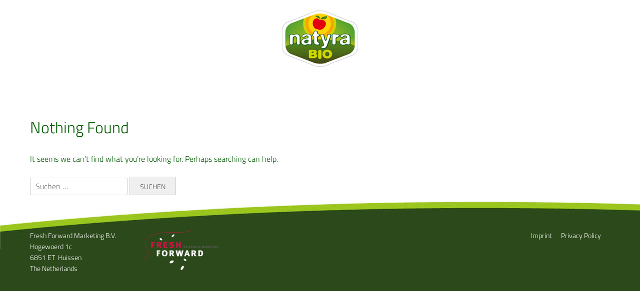

--- FILE ---
content_type: text/css
request_url: https://natyra.bio/wp-content/themes/mb-netzwerk/style.css?ver=6.8.3
body_size: 4962
content:
/*
Theme Name: mb-netzwerk
Theme URI: http://underscores.me/
Author: Underscores.me
Author URI: http://underscores.me/
Description: Description
Version: 1.0.0
License: GNU General Public License v2 or later
License URI: http://www.gnu.org/licenses/gpl-2.0.html
Text Domain: mb-netzwerk
Tags:

This theme, like WordPress, is licensed under the GPL.
Use it to make something cool, have fun, and share what you've learned with others.

mb-netzwerk is based on Underscores http://underscores.me/, (C) 2012-2016 Automattic, Inc.
Underscores is distributed under the terms of the GNU GPL v2 or later.

Normalizing styles have been helped along thanks to the fine work of
Nicolas Gallagher and Jonathan Neal http://necolas.github.com/normalize.css/
*/

/*--------------------------------------------------------------
>>> TABLE OF CONTENTS:
----------------------------------------------------------------
# Normalize
# Typography
# Elements
# Forms
# Navigation
	## Links
	## Menus
# Accessibility
# Alignments
# Clearings
# Widgets
# Content
	## Posts and pages
	## Comments
# Infinite scroll
# Media
	## Captions
	## Galleries
--------------------------------------------------------------*/
/*------------- fonts ----------------------------------------*/
@font-face {
  font-family: 'TitilliumWeb-Light';
  src: url('fonts/TitilliumWeb-Lighteot?#iefix') format('embedded-opentype'),  
	   url('fonts/TitilliumWeb-Light.woff2') format('woff2'), 
	   url('fonts/TitilliumWeb-Light.woff') format('woff'), 
	   url('fonts/TitilliumWeb-Light.svg#TitilliumWeb-Light') format('svg');
  font-weight: normal;
  font-style: normal;
    font-display: swap;
}

/*--------------------------------------------------------------
# Normalize
--------------------------------------------------------------*/
html {
	font-family: sans-serif;
	-webkit-text-size-adjust: 100%;
	-ms-text-size-adjust:     100%;
	font-size:16px;
	font-family:'TitilliumWeb-Light', Arial, sans-serif;
}

body {
	margin: 0;
}

article,
aside,
details,
figcaption,
figure,
footer,
header,
main,
menu,
nav,
section,
summary {
	display: block;
}

audio,
canvas,
progress,
video {
	display: inline-block;
	vertical-align: baseline;
}

audio:not([controls]) {
	display: none;
	height: 0;
}

[hidden],
template {
	display: none;
}

a {
	background-color: transparent;
	color: #005a00;
}

a:active,
a:hover {
	outline: 0;
}
a:hover {
	opacity:0.6;
}

abbr[title] {
	border-bottom: 1px dotted;
}

b,
strong {
	font-weight: bold;
}

dfn {
	font-style: italic;
}

mark {
	background: #ff0;
	color: #000;
}

small {
	font-size: 80%;
}

sub,
sup {
	font-size: 75%;
	line-height: 0;
	position: relative;
	vertical-align: baseline;
}

sup {
	top: -0.5em;
}

sub {
	bottom: -0.25em;
}

img {
	border: 0;
}

svg:not(:root) {
	overflow: hidden;
}

figure {
	margin: 1em 40px;
}

hr {
	box-sizing: content-box;
	height: 0;
}

pre {
	overflow: auto;
}

code,
kbd,
pre,
samp {
	font-family: monospace, monospace;
	font-size: 1em;
}

button,
input,
optgroup,
select,
textarea {
	color: inherit;
	font: inherit;
	margin: 0;
}

button {
	overflow: visible;
}

button,
select {
	text-transform: none;
}

button,
html input[type="button"],
input[type="reset"],
input[type="submit"] {
	-webkit-appearance: button;
	cursor: pointer;
}

button[disabled],
html input[disabled] {
	cursor: default;
}

button::-moz-focus-inner,
input::-moz-focus-inner {
	border: 0;
	padding: 0;
}

input {
	line-height: normal;
}

input[type="checkbox"],
input[type="radio"] {
	box-sizing: border-box;
	padding: 0;
}

input[type="number"]::-webkit-inner-spin-button,
input[type="number"]::-webkit-outer-spin-button {
	height: auto;
}

input[type="search"]::-webkit-search-cancel-button,
input[type="search"]::-webkit-search-decoration {
	-webkit-appearance: none;
}

fieldset {
	border: 1px solid #c0c0c0;
	margin: 0 2px;
	padding: 0.35em 0.625em 0.75em;
}

legend {
	border: 0;
	padding: 0;
}

textarea {
	overflow: auto;
}

optgroup {
	font-weight: bold;
}

table {
	border-collapse: collapse;
	border-spacing: 0;
}

td,
th {
	padding: 0;
}

/*--------------------------------------------------------------
# Typography
--------------------------------------------------------------*/
body,
button,
input,
select,
textarea {
	color: #005a00;
	line-height: 1.5;
}

h1,
h2,
h3,
h4,
h5,
h6 {
	clear: both;
}
h1, h2, h3 {
	font-weight:300;
}
h1 {
	font-size:32px;
	color:#005a00;
	margin-top:65px;
}
h2 {
	font-size:24px;
	margin-bottom:8px;
}
h3 {
	font-size:20px;
}

p {
	margin-bottom: 1.5em;
}

dfn,
cite,
em,
i {
	font-style: italic;
}

blockquote {
	margin: 0 1.5em;
}

address {
	margin: 0 0 1.5em;
}

pre {
	background: #eee;
	font-family: "Courier 10 Pitch", Courier, monospace;
	font-size: 15px;
	font-size: 0.9375rem;
	line-height: 1.6;
	margin-bottom: 1.6em;
	max-width: 100%;
	overflow: auto;
	padding: 1.6em;
}

code,
kbd,
tt,
var {
	font-family: Monaco, Consolas, "Andale Mono", "DejaVu Sans Mono", monospace;
	font-size: 15px;
	font-size: 0.9375rem;
}

abbr,
acronym {
	border-bottom: 1px dotted #666;
	cursor: help;
}

mark,
ins {
	background: #fff9c0;
	text-decoration: none;
}

big {
	font-size: 125%;
}

/*--------------------------------------------------------------
# Elements
--------------------------------------------------------------*/
html {
	box-sizing: border-box;
}

*,
*:before,
*:after { /* Inherit box-sizing to make it easier to change the property for components that leverage other behavior; see http://css-tricks.com/inheriting-box-sizing-probably-slightly-better-best-practice/ */
	box-sizing: inherit;
}

body {
	background: #fff; /* Fallback for when there is no custom background color defined. */
}

blockquote:before,
blockquote:after,
q:before,
q:after {
	content: "";
}

blockquote,
q {
	quotes: "" "";
}

hr {
	background-color: #ccc;
	border: 0;
	height: 1px;
	margin-bottom: 1.5em;
}

ul,
ol {
	margin: 0 0 1.5em 0;
}

ul {
	list-style: disc;
}

ol {
	list-style: decimal;
}

li > ul,
li > ol {
	margin-bottom: 0;
	margin-left: 1.5em;
}

dt {
	font-weight: bold;
}

dd {
	margin: 0 1.5em 1.5em;
}

img {
	height: auto; /* Make sure images are scaled correctly. */
	max-width: 100%; /* Adhere to container width. */
}

table {
	margin: 0 0 1.5em;
	width: 100%;
}

/*--------------------------------------------------------------
# Forms
--------------------------------------------------------------*/
input[type="submit"] {
	border:1px #ccc solid;
	padding:10px 20px 10px 20px;
	font-size:14px;
	text-transform:uppercase;
	color:#555;
}
input[type="submit"]:hover {
	color:#fff;
	background-color:#999;
}

button,
input[type="button"],
input[type="reset"] {
	border: 1px solid;
	border-color: #ccc #ccc #bbb;
	border-radius: 3px;
	background: #e6e6e6;
	box-shadow: inset 0 1px 0 rgba(255, 255, 255, 0.5), inset 0 15px 17px rgba(255, 255, 255, 0.5), inset 0 -5px 12px rgba(0, 0, 0, 0.05);
	color: rgba(0, 0, 0, .8);
	font-size: 12px;
	font-size: 0.75rem;
	line-height: 1;
	padding: .6em 1em .4em;
	text-shadow: 0 1px 0 rgba(255, 255, 255, 0.8);
}

button:hover,
input[type="button"]:hover,
input[type="reset"]:hover {
	border-color: #ccc #bbb #aaa;
	box-shadow: inset 0 1px 0 rgba(255, 255, 255, 0.8), inset 0 15px 17px rgba(255, 255, 255, 0.8), inset 0 -5px 12px rgba(0, 0, 0, 0.02);
}

button:focus,
input[type="button"]:focus,
input[type="reset"]:focus,
input[type="submit"]:focus,
button:active,
input[type="button"]:active,
input[type="reset"]:active,
input[type="submit"]:active {
	border-color: #aaa #bbb #bbb;
	box-shadow: inset 0 -1px 0 rgba(255, 255, 255, 0.5), inset 0 2px 5px rgba(0, 0, 0, 0.15);
}

input[type="text"],
input[type="email"],
input[type="url"],
input[type="password"],
input[type="search"],
input[type="number"],
input[type="tel"],
input[type="range"],
input[type="date"],
input[type="month"],
input[type="week"],
input[type="time"],
input[type="datetime"],
input[type="datetime-local"],
input[type="color"],
textarea {
	color: #666;
	border: 1px solid #ccc;
	border-radius: 3px;
	padding: 3px;
}

select {
	border: 1px solid #ccc;
}

input[type="text"]:focus,
input[type="email"]:focus,
input[type="url"]:focus,
input[type="password"]:focus,
input[type="search"]:focus,
input[type="number"]:focus,
input[type="tel"]:focus,
input[type="range"]:focus,
input[type="date"]:focus,
input[type="month"]:focus,
input[type="week"]:focus,
input[type="time"]:focus,
input[type="datetime"]:focus,
input[type="datetime-local"]:focus,
input[type="color"]:focus,
textarea:focus {
	color: #111;
}

textarea {
	width: 100%;
}

/*--------------------------------------------------------------
# Header
--------------------------------------------------------------*/
.site-branding { 
	width:150px;
	padding-top:15px;
	margin:auto;
}
.site-header {
	margin:auto;
	line-height:1;
}
.flagge_top {
	text-align:right;
	margin: 10px auto -20px auto;
	max-width:1160px;
	padding:0 15px 0 15px;
}
/*--------------------------------------------------------------
# Navigation
--------------------------------------------------------------*/
/*--------------------------------------------------------------
## Links
--------------------------------------------------------------*/


/*--------------------------------------------------------------
## Menus
--------------------------------------------------------------*/
.main-navigation {
	text-align:center;
	margin-top:15px;
	line-height:1;
}

.main-navigation ul {
	display:none;
	padding: 10px 0 0 0;
	margin:0;
	list-style:none;
}
.main-navigation ul li {
	margin: 0 30px;
	
}
.main-navigation li {
	float: left;
	position: relative;
}
.main-navigation li:last-of-type {
	padding:0 0 0 0;
}

.main-navigation li a {
	display: block;
	text-decoration: none;
	color:#005a00;
	font-size:17px;
	letter-spacing:0px;
	font-weight:300;
	padding:0 20px 5px 20px;
}

.main-navigation ul ul {
	/*box-shadow: 0 3px 3px rgba(0, 0, 0, 0.2);*/
	float: left;
	position: absolute;
	top: 1.5em;
	left: -999em;
	z-index: 99999;
	background-color:#0061A8;
	padding:20px 8px 12px 12px;
	
}

.main-navigation ul ul ul {
	left: -999em;
	top: 0;
}

.main-navigation ul ul a {
	width: 200px;
	font-weight:400;
	padding:8px 0 8px 0;
	text-transform:none;
}

.main-navigation ul ul li a {
	text-transform:uppercase;
}

.main-navigation li:hover > a,
.main-navigation li.focus > a {
}

.main-navigation ul ul :hover > a,
.main-navigation ul ul .focus > a {
}

.main-navigation ul ul a:hover,
.main-navigation ul ul a.focus {
}

.main-navigation ul li:hover > ul,
.main-navigation ul li.focus > ul {
	left: auto;
}


.main-navigation ul ul li:hover > ul,
.main-navigation ul ul li.focus > ul {
	left: 100%;
}

.main-navigation .current_page_item > a,
.main-navigation .current-menu-item > a  {
	border-bottom: 4px #b78100 solid;
}

/* Small menu. */
.menu-toggle,
.main-navigation.toggled ul {
	display: block;
}

.site-main .comment-navigation,
.site-main .posts-navigation,
.site-main .post-navigation {
	margin: 0 0 1.5em;
	overflow: hidden;
}

.comment-navigation .nav-previous,
.posts-navigation .nav-previous,
.post-navigation .nav-previous {
	float: left;
	width: 50%;
}

.comment-navigation .nav-next,
.posts-navigation .nav-next,
.post-navigation .nav-next {
	float: right;
	text-align: right;
	width: 50%;
}

/*--------------------------------------------------------------
# Accessibility
--------------------------------------------------------------*/
/* Text meant only for screen readers. */
.screen-reader-text {
	clip: rect(1px, 1px, 1px, 1px);
	position: absolute !important;
	height: 1px;
	width: 1px;
	overflow: hidden;
}

.screen-reader-text:focus {
	background-color: #f1f1f1;
	border-radius: 3px;
	box-shadow: 0 0 2px 2px rgba(0, 0, 0, 0.6);
	clip: auto !important;
	color: #21759b;
	display: block;
	font-size: 14px;
	font-size: 0.875rem;
	font-weight: bold;
	height: auto;
	left: 5px;
	line-height: normal;
	padding: 15px 23px 14px;
	text-decoration: none;
	top: 5px;
	width: auto;
	z-index: 100000; /* Above WP toolbar. */
}

/* Do not show the outline on the skip link target. */
#content[tabindex="-1"]:focus {
	outline: 0;
}
.site-content {
	margin-top:-2px;
}

/*--------------------------------------------------------------
# Alignments
--------------------------------------------------------------*/
.alignleft {
	display: inline;
	float: left;
	margin-right: 1.5em;
}

.alignright {
	display: inline;
	float: right;
	margin-left: 1.5em;
}

.aligncenter {
	clear: both;
	display: block;
	margin-left: auto;
	margin-right: auto;
}

/*--------------------------------------------------------------
# Clearings
--------------------------------------------------------------*/
.clear:before,
.clear:after,
.entry-content:before,
.entry-content:after,
.comment-content:before,
.comment-content:after,
.site-header:before,
.site-header:after,
.site-content:before,
.site-content:after,
.site-footer:before,
.site-footer:after {
	content: "";
	display: table;
	table-layout: fixed;
}

.clear:after,
.entry-content:after,
.comment-content:after,
.site-header:after,
.site-content:after,
.site-footer:after {
	clear: both;
}

/*--------------------------------------------------------------
# Widgets
--------------------------------------------------------------*/
.widget {
	margin: 0 0 1.5em;
}

/* Make sure select elements fit in widgets. */
.widget select {
	max-width: 100%;
}

/*--------------------------------------------------------------
# Footer
--------------------------------------------------------------*/
.site-footer {
	background-image:url('images/natyra-footer.jpg');
	background-repeat:no-repeat;
	background-color:#2C491B;
	font-size: 14px;
	line-height: 22px;
	padding-bottom:50px;
}
.site-footer a {
	text-decoration:none;
	color:#fff;
	padding-left:15px;
}
.footer-first-row {
	padding:70px 0 40px 0;
	text-align:left;
}
.footer-fr-inner {
	max-width:1160px;
	margin:auto;
}
.footer-first-row ul {
	display:block;
}
.footer-bar {
	width:33.3%;
	float:left;
	color:#fff;
	padding-right:10px;
}
.second-footer {
	width:66% !important;
}
.footer-last-col {
	text-align:right;
}
.foekoLogo {
	background-image: url('images/logo-fresh-fw.png');
	background-repeat: no-repeat;
	background-position: top right;
	background-size:150px;
	padding: 0px 0 0 0px;
	height: 100px;	
}

/*--------------------------------------------------------------
# Content
--------------------------------------------------------------*/
#main {
	max-width:1160px;
	margin:auto;
}
/*--------------------------------------------------------------
## Posts and pages
--------------------------------------------------------------*/
.sticky {
	display: block;
}

.hentry {
	margin: 0;
}

.byline,
.updated:not(.published) {
	display: none;
}

.single .byline,
.group-blog .byline {
	display: inline;
}

.page-content,
.entry-content,
.entry-summary {
	margin:0;
}

.page-links {
	clear: both;
	margin: 0 0 1.5em;
}

/*--------------------------------------------------------------
## Comments
--------------------------------------------------------------*/
.comment-content a {
	word-wrap: break-word;
}

.bypostauthor {
	display: block;
}

/*--------------------------------------------------------------
# Infinite scroll
--------------------------------------------------------------*/
/* Globally hidden elements when Infinite Scroll is supported and in use. */
.infinite-scroll .posts-navigation, /* Older / Newer Posts Navigation (always hidden) */
.infinite-scroll.neverending .site-footer { /* Theme Footer (when set to scrolling) */
	display: none;
}

/* When Infinite Scroll has reached its end we need to re-display elements that were hidden (via .neverending) before. */
.infinity-end.neverending .site-footer {
	display: block;
}

/*--------------------------------------------------------------
# Media
--------------------------------------------------------------*/
.page-content .wp-smiley,
.entry-content .wp-smiley,
.comment-content .wp-smiley {
	border: none;
	margin-bottom: 0;
	margin-top: 0;
	padding: 0;
}

/* Make sure embeds and iframes fit their containers. */
embed,
iframe,
object {
	max-width: 100%;
}

/*--------------------------------------------------------------
## Captions
--------------------------------------------------------------*/
.wp-caption {
	margin-bottom: 1.5em;
	max-width: 100%;
}

.wp-caption img[class*="wp-image-"] {
	display: block;
	margin-left: auto;
	margin-right: auto;
}

.wp-caption .wp-caption-text {
	margin: 0.8075em 0;
}

.wp-caption-text {
	text-align: center;
}



/*-------------------------------------------------
# Custom
-------------------------------------------------*/
.clear {
	clear:both;
}
.vc_inner img {
	width:100% !important;
}
.vc_icon_element {
	margin-bottom:20px !important;
}
p.blau {
	color:#008AC6;
	margin-bottom:0;
	font-size:16px;
}
h2.zeitschr {
	margin:0 0 3px 0;
}

.widget_recent_entries ul {
	list-style:none;
	border:1px #009EDF solid;
	margin:0;
	padding: 25px;
	min-height:280px;
}
.widget_recent_entries ul li {
	margin-bottom:10px;
}

.widget_recent_entries ul li a {
	color:#009EDF;
	font-weight:400;
	text-decoration:none;
}

.widget_recent_entries ul li a:hover {
	color:#999;
}

.widget_recent_entries ul li span.post-date {
	display:block;
	font-size:14px;
}
.schufa {
	margin-top:63px;
}
.sliderText1 {
	font-size:40px;
	color:#fff;
}

#menu-footermenue {
	list-style:none;
	margin-left:0;
	padding-left:0;
	font-weight:500;
}
#menu-footermenue li a {
	color:#fff;
	text-decoration:none;
}
.footer-bar h4 {
	font-weight:normal;
}
input[type="search"] {
	padding:4px 10px 5px 10px;
}
input[type="submit"] {
	padding:8px 20px 6px 20px;
}
.nav-links {
	margin-top:20px;
}
.nav-previous:before {
	content:"« ";
}
.nav-next:after {
	content:" »";
}
.nav-links a {
	color:#009EDF;
	text-decoration:none;
}
.grau {
	background:#f5f5f5;
	padding-left:10px !important;
}
.grau h2 {
	color:#009ee0;
}
.nomb {
	margin-bottom:0 !important; 
}
.widget_rss ul {
	list-style:none;
	margin:0;
	padding:0;
}
.widget_rss ul li {
	margin-bottom:10px; 
}
.widget_rss .widgettitle {
	display:none;
}
.widget_rss .rss-date {
	display:block;
	font-style: italic;
	font-size:14px;
}
.box {
	border:1px #ccc solid;
	padding:10px 10px 10px 10px;
}
.box p {
	margin-top:0;
}
.block {
	padding:0 23%;
	text-align:center;
}
.mt30 {
	margin-top:30px;
}
.mt70 {
	margin-top:70px;
}
.mb30 {
	margin-bottom:30px !important;
}
.mb60 {
	margin-bottom:60px !important;
}
.mb90 {
	margin-bottom:90px !important;
}
.brown a {
	color:#b78100;
}
.nav2 {
	border-bottom: 1px #b78100 solid;
	padding-bottom:18px;
}
.nav2 .brown {
	margin-bottom:0px !important;
}
.nav2 p {
	margin:0;
}
.fullimage {
	margin-bottom:18px !important;
}

.datum {
	font-style: italic;
}
@media screen and (min-width: 800px) {
	.menu-toggle {
		display: none;
	}
	.main-navigation ul {
		display: inline-block;
	}
}
@media screen and (max-width: 1200px) {
	.block {
		padding:0 15%;
	}
	.footer-first-row {
		padding-top:95px;
	}
	
	.site-footer {
		padding-left: 3%;
		padding-right: 3%;
	}
	.footer-bar {
		width:50%;
	}
	.second-footer {
		width:50% !important;
	}
}
@media screen and (max-width: 1102px) {
	.main-navigation ul li {
		margin-left:20px;
		margin-right:10px;
	}
}
@media screen and (max-width: 980px) {
	.main-navigation ul li {
		margin-left:10px;
		margin-right:10px;
	}
}
@media screen and (max-width: 870px) {
	.main-navigation ul li {
		margin-left:5px;
		margin-right:5px;
	}
}
@media screen and (max-width: 800px) {
	.flagge img {
		max-width:250px !important;
	}
	.flagge_top {
		text-align:left;
	}
	.site-branding {
		padding-top:0;
		width:120px;
	}
	.main-navigation {
		float:none;
		margin-top:10;
	}
	.main-navigation ul {
		padding-bottom:8px;
	}
	.main-navigation li {
		float:none;
		border-bottom:1px #eee solid;
		padding-top:8px;
		padding-bottom:8px;
	}
	.main-navigation li:last-of-type {
		padding-top:8px;
		padding-bottom:8px;
	}
	.main-navigation li a {
		font-size:22px;
		padding:6px 0 6px 0;
	}
	.menu-toggle {
		position: absolute;
		right:20px;
		top:16px;
		width:34px;
		height:30px;
		background-color:transparent;
		background-image:url(/wp-content/themes/mb-netzwerk/images/menu-button.png);
		background-repeat: no-repeat;
		background-size:34px 30px;
		border:none;
		border-radius:0px;
		box-shadow:none;
		padding:none;
	}
	#primary-menu {
		margin-top:15px;
	}
	.main-navigation ul ul {
		position:relative;
		top:0;
		width:100%;
		left:0;
		box-shadow:none;
		margin-bottom:8px;
	}
	.main-navigation ul ul li a {
		text-transform: none;
		font-size:20px;
	}
	ul.sub-menu {
		display:none !important;
	}
	.main-navigation ul li:hover > ul,
	.main-navigation ul li.focus > ul {
		display: block !important;
	}
	.main-navigation .current_page_item > a,
	.main-navigation .current-menu-item > a  {
		border-bottom: none;
		color:#b78100;
	}
	.footer-bar {
		width:100%;
		float:none;
		padding-top:25px;
	}
	.block {
		padding:0 3%;
	}
	.footer-last-col {
		text-align:left;
		margin-top:-15px;
	}
	.site-footer a {
		padding-left:0; 
		padding-right:15px;
	}
}

